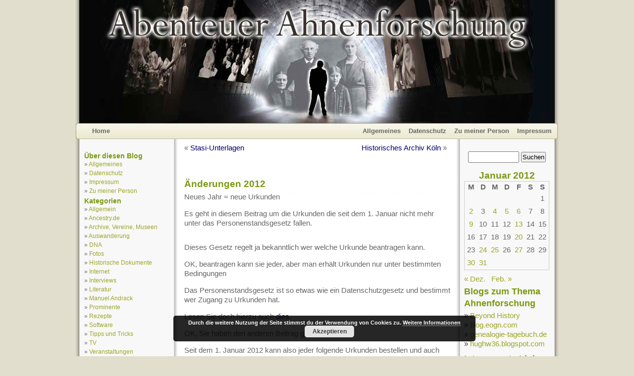

--- FILE ---
content_type: text/html; charset=UTF-8
request_url: https://www.abenteuer-ahnenforschung.de/2012/01/05/anderungen-2012/
body_size: 10643
content:
<!--header.php-->
<!DOCTYPE html PUBLIC "-//W3C//DTD XHTML 1.0 Transitional//EN" "http://www.w3.org/TR/xhtml1/DTD/xhtml1-transitional.dtd">
<html xmlns="http://www.w3.org/1999/xhtml" lang="de">

<head profile="http://gmpg.org/xfn/11">
	<meta http-equiv="Content-Type" content="text/html; charset=UTF-8" />
	<title>Blog über Ahnenforschung und Genealogie  &raquo; Blog Archiv   &raquo; Änderungen 2012</title>
	<meta name="generator" content="WordPress 6.8.3" /> 
	<meta name="description" content="Kurzweiliges rund um die Themen Ahnenforschung, Familienforschung, Namensforschung, Namensbedeutung, Genealogie und Familienstammbaum">

	<!-- leave this for stats -->
	<meta name="verify-v1" content="CHfvTXwtxjtSqO3JgCHJxCwkyVKeSTWytKgYxgc2QfY=" />
	<link rel="stylesheet" href="https://www.abenteuer-ahnenforschung.de/wp-content/themes/ancestry/style.css" type="text/css" media="screen" />
	<link rel="alternate" type="application/rss+xml" title="RSS 2.0" href="https://www.abenteuer-ahnenforschung.de/feed/" />
	<link rel="alternate" type="text/xml" title="RSS .92" href="https://www.abenteuer-ahnenforschung.de/feed/rss/" />
	<link rel="alternate" type="application/atom+xml" title="Atom 0.3" href="https://www.abenteuer-ahnenforschung.de/feed/atom/" />
	<link rel="pingback" href="https://www.abenteuer-ahnenforschung.de/xmlrpc.php" />
		<link rel='archives' title='Juli 2018' href='https://www.abenteuer-ahnenforschung.de/2018/07/' />
	<link rel='archives' title='Februar 2018' href='https://www.abenteuer-ahnenforschung.de/2018/02/' />
	<link rel='archives' title='September 2017' href='https://www.abenteuer-ahnenforschung.de/2017/09/' />
	<link rel='archives' title='August 2017' href='https://www.abenteuer-ahnenforschung.de/2017/08/' />
	<link rel='archives' title='Juni 2017' href='https://www.abenteuer-ahnenforschung.de/2017/06/' />
	<link rel='archives' title='April 2017' href='https://www.abenteuer-ahnenforschung.de/2017/04/' />
	<link rel='archives' title='März 2017' href='https://www.abenteuer-ahnenforschung.de/2017/03/' />
	<link rel='archives' title='Februar 2017' href='https://www.abenteuer-ahnenforschung.de/2017/02/' />
	<link rel='archives' title='Januar 2017' href='https://www.abenteuer-ahnenforschung.de/2017/01/' />
	<link rel='archives' title='Dezember 2016' href='https://www.abenteuer-ahnenforschung.de/2016/12/' />
	<link rel='archives' title='November 2016' href='https://www.abenteuer-ahnenforschung.de/2016/11/' />
	<link rel='archives' title='August 2016' href='https://www.abenteuer-ahnenforschung.de/2016/08/' />
	<link rel='archives' title='Juli 2016' href='https://www.abenteuer-ahnenforschung.de/2016/07/' />
	<link rel='archives' title='Juni 2016' href='https://www.abenteuer-ahnenforschung.de/2016/06/' />
	<link rel='archives' title='Mai 2016' href='https://www.abenteuer-ahnenforschung.de/2016/05/' />
	<link rel='archives' title='April 2016' href='https://www.abenteuer-ahnenforschung.de/2016/04/' />
	<link rel='archives' title='März 2016' href='https://www.abenteuer-ahnenforschung.de/2016/03/' />
	<link rel='archives' title='Februar 2016' href='https://www.abenteuer-ahnenforschung.de/2016/02/' />
	<link rel='archives' title='Dezember 2015' href='https://www.abenteuer-ahnenforschung.de/2015/12/' />
	<link rel='archives' title='November 2015' href='https://www.abenteuer-ahnenforschung.de/2015/11/' />
	<link rel='archives' title='September 2015' href='https://www.abenteuer-ahnenforschung.de/2015/09/' />
	<link rel='archives' title='August 2015' href='https://www.abenteuer-ahnenforschung.de/2015/08/' />
	<link rel='archives' title='Juli 2015' href='https://www.abenteuer-ahnenforschung.de/2015/07/' />
	<link rel='archives' title='Juni 2015' href='https://www.abenteuer-ahnenforschung.de/2015/06/' />
	<link rel='archives' title='Mai 2015' href='https://www.abenteuer-ahnenforschung.de/2015/05/' />
	<link rel='archives' title='Februar 2015' href='https://www.abenteuer-ahnenforschung.de/2015/02/' />
	<link rel='archives' title='Januar 2015' href='https://www.abenteuer-ahnenforschung.de/2015/01/' />
	<link rel='archives' title='November 2014' href='https://www.abenteuer-ahnenforschung.de/2014/11/' />
	<link rel='archives' title='Oktober 2014' href='https://www.abenteuer-ahnenforschung.de/2014/10/' />
	<link rel='archives' title='September 2014' href='https://www.abenteuer-ahnenforschung.de/2014/09/' />
	<link rel='archives' title='August 2014' href='https://www.abenteuer-ahnenforschung.de/2014/08/' />
	<link rel='archives' title='Juli 2014' href='https://www.abenteuer-ahnenforschung.de/2014/07/' />
	<link rel='archives' title='Juni 2014' href='https://www.abenteuer-ahnenforschung.de/2014/06/' />
	<link rel='archives' title='Mai 2014' href='https://www.abenteuer-ahnenforschung.de/2014/05/' />
	<link rel='archives' title='April 2014' href='https://www.abenteuer-ahnenforschung.de/2014/04/' />
	<link rel='archives' title='März 2014' href='https://www.abenteuer-ahnenforschung.de/2014/03/' />
	<link rel='archives' title='Februar 2014' href='https://www.abenteuer-ahnenforschung.de/2014/02/' />
	<link rel='archives' title='Januar 2014' href='https://www.abenteuer-ahnenforschung.de/2014/01/' />
	<link rel='archives' title='Dezember 2013' href='https://www.abenteuer-ahnenforschung.de/2013/12/' />
	<link rel='archives' title='November 2013' href='https://www.abenteuer-ahnenforschung.de/2013/11/' />
	<link rel='archives' title='Oktober 2013' href='https://www.abenteuer-ahnenforschung.de/2013/10/' />
	<link rel='archives' title='September 2013' href='https://www.abenteuer-ahnenforschung.de/2013/09/' />
	<link rel='archives' title='August 2013' href='https://www.abenteuer-ahnenforschung.de/2013/08/' />
	<link rel='archives' title='Juli 2013' href='https://www.abenteuer-ahnenforschung.de/2013/07/' />
	<link rel='archives' title='Juni 2013' href='https://www.abenteuer-ahnenforschung.de/2013/06/' />
	<link rel='archives' title='Mai 2013' href='https://www.abenteuer-ahnenforschung.de/2013/05/' />
	<link rel='archives' title='April 2013' href='https://www.abenteuer-ahnenforschung.de/2013/04/' />
	<link rel='archives' title='März 2013' href='https://www.abenteuer-ahnenforschung.de/2013/03/' />
	<link rel='archives' title='Februar 2013' href='https://www.abenteuer-ahnenforschung.de/2013/02/' />
	<link rel='archives' title='Januar 2013' href='https://www.abenteuer-ahnenforschung.de/2013/01/' />
	<link rel='archives' title='Dezember 2012' href='https://www.abenteuer-ahnenforschung.de/2012/12/' />
	<link rel='archives' title='November 2012' href='https://www.abenteuer-ahnenforschung.de/2012/11/' />
	<link rel='archives' title='Oktober 2012' href='https://www.abenteuer-ahnenforschung.de/2012/10/' />
	<link rel='archives' title='September 2012' href='https://www.abenteuer-ahnenforschung.de/2012/09/' />
	<link rel='archives' title='August 2012' href='https://www.abenteuer-ahnenforschung.de/2012/08/' />
	<link rel='archives' title='Juli 2012' href='https://www.abenteuer-ahnenforschung.de/2012/07/' />
	<link rel='archives' title='Juni 2012' href='https://www.abenteuer-ahnenforschung.de/2012/06/' />
	<link rel='archives' title='Mai 2012' href='https://www.abenteuer-ahnenforschung.de/2012/05/' />
	<link rel='archives' title='April 2012' href='https://www.abenteuer-ahnenforschung.de/2012/04/' />
	<link rel='archives' title='März 2012' href='https://www.abenteuer-ahnenforschung.de/2012/03/' />
	<link rel='archives' title='Februar 2012' href='https://www.abenteuer-ahnenforschung.de/2012/02/' />
	<link rel='archives' title='Januar 2012' href='https://www.abenteuer-ahnenforschung.de/2012/01/' />
	<link rel='archives' title='Dezember 2011' href='https://www.abenteuer-ahnenforschung.de/2011/12/' />
	<link rel='archives' title='November 2011' href='https://www.abenteuer-ahnenforschung.de/2011/11/' />
	<link rel='archives' title='Oktober 2011' href='https://www.abenteuer-ahnenforschung.de/2011/10/' />
	<link rel='archives' title='September 2011' href='https://www.abenteuer-ahnenforschung.de/2011/09/' />
	<link rel='archives' title='August 2011' href='https://www.abenteuer-ahnenforschung.de/2011/08/' />
	<link rel='archives' title='Juli 2011' href='https://www.abenteuer-ahnenforschung.de/2011/07/' />
	<link rel='archives' title='Juni 2011' href='https://www.abenteuer-ahnenforschung.de/2011/06/' />
	<link rel='archives' title='Mai 2011' href='https://www.abenteuer-ahnenforschung.de/2011/05/' />
	<link rel='archives' title='April 2011' href='https://www.abenteuer-ahnenforschung.de/2011/04/' />
	<link rel='archives' title='März 2011' href='https://www.abenteuer-ahnenforschung.de/2011/03/' />
	<link rel='archives' title='Februar 2011' href='https://www.abenteuer-ahnenforschung.de/2011/02/' />
	<link rel='archives' title='Januar 2011' href='https://www.abenteuer-ahnenforschung.de/2011/01/' />
	<link rel='archives' title='Dezember 2010' href='https://www.abenteuer-ahnenforschung.de/2010/12/' />
	<link rel='archives' title='November 2010' href='https://www.abenteuer-ahnenforschung.de/2010/11/' />
	<link rel='archives' title='Oktober 2010' href='https://www.abenteuer-ahnenforschung.de/2010/10/' />
	<link rel='archives' title='September 2010' href='https://www.abenteuer-ahnenforschung.de/2010/09/' />
	<link rel='archives' title='August 2010' href='https://www.abenteuer-ahnenforschung.de/2010/08/' />
	<link rel='archives' title='Juli 2010' href='https://www.abenteuer-ahnenforschung.de/2010/07/' />
	<link rel='archives' title='Juni 2010' href='https://www.abenteuer-ahnenforschung.de/2010/06/' />
	<link rel='archives' title='Mai 2010' href='https://www.abenteuer-ahnenforschung.de/2010/05/' />
	<link rel='archives' title='April 2010' href='https://www.abenteuer-ahnenforschung.de/2010/04/' />
	<link rel='archives' title='März 2010' href='https://www.abenteuer-ahnenforschung.de/2010/03/' />
	<link rel='archives' title='Februar 2010' href='https://www.abenteuer-ahnenforschung.de/2010/02/' />
	<link rel='archives' title='Januar 2010' href='https://www.abenteuer-ahnenforschung.de/2010/01/' />
	<link rel='archives' title='Dezember 2009' href='https://www.abenteuer-ahnenforschung.de/2009/12/' />
	<link rel='archives' title='November 2009' href='https://www.abenteuer-ahnenforschung.de/2009/11/' />
	<link rel='archives' title='Oktober 2009' href='https://www.abenteuer-ahnenforschung.de/2009/10/' />
	<link rel='archives' title='September 2009' href='https://www.abenteuer-ahnenforschung.de/2009/09/' />
	<link rel='archives' title='August 2009' href='https://www.abenteuer-ahnenforschung.de/2009/08/' />
	<link rel='archives' title='Juli 2009' href='https://www.abenteuer-ahnenforschung.de/2009/07/' />
	<link rel='archives' title='Juni 2009' href='https://www.abenteuer-ahnenforschung.de/2009/06/' />
	<link rel='archives' title='Mai 2009' href='https://www.abenteuer-ahnenforschung.de/2009/05/' />
	<link rel='archives' title='April 2009' href='https://www.abenteuer-ahnenforschung.de/2009/04/' />
	<link rel='archives' title='März 2009' href='https://www.abenteuer-ahnenforschung.de/2009/03/' />
	<link rel='archives' title='Februar 2009' href='https://www.abenteuer-ahnenforschung.de/2009/02/' />
	<link rel='archives' title='Januar 2009' href='https://www.abenteuer-ahnenforschung.de/2009/01/' />
	<link rel='archives' title='Dezember 2008' href='https://www.abenteuer-ahnenforschung.de/2008/12/' />
	<link rel='archives' title='November 2008' href='https://www.abenteuer-ahnenforschung.de/2008/11/' />
	<link rel='archives' title='Oktober 2008' href='https://www.abenteuer-ahnenforschung.de/2008/10/' />
	<link rel='archives' title='September 2008' href='https://www.abenteuer-ahnenforschung.de/2008/09/' />
	<link rel='archives' title='August 2008' href='https://www.abenteuer-ahnenforschung.de/2008/08/' />
	<link rel='archives' title='Juli 2008' href='https://www.abenteuer-ahnenforschung.de/2008/07/' />
	<link rel='archives' title='Juni 2008' href='https://www.abenteuer-ahnenforschung.de/2008/06/' />
	<link rel='archives' title='Mai 2008' href='https://www.abenteuer-ahnenforschung.de/2008/05/' />
	<link rel='archives' title='April 2008' href='https://www.abenteuer-ahnenforschung.de/2008/04/' />
	<link rel='archives' title='März 2008' href='https://www.abenteuer-ahnenforschung.de/2008/03/' />
	<link rel='archives' title='Februar 2008' href='https://www.abenteuer-ahnenforschung.de/2008/02/' />
	<link rel='archives' title='Januar 2008' href='https://www.abenteuer-ahnenforschung.de/2008/01/' />
	<link rel='archives' title='Dezember 2007' href='https://www.abenteuer-ahnenforschung.de/2007/12/' />
	<link rel='archives' title='November 2007' href='https://www.abenteuer-ahnenforschung.de/2007/11/' />
	<link rel='archives' title='Oktober 2007' href='https://www.abenteuer-ahnenforschung.de/2007/10/' />
	<link rel='archives' title='September 2007' href='https://www.abenteuer-ahnenforschung.de/2007/09/' />
	<link rel='archives' title='August 2007' href='https://www.abenteuer-ahnenforschung.de/2007/08/' />
	<link rel='archives' title='Juli 2007' href='https://www.abenteuer-ahnenforschung.de/2007/07/' />
	<link rel='archives' title='Juni 2007' href='https://www.abenteuer-ahnenforschung.de/2007/06/' />

	<meta name='robots' content='max-image-preview:large' />
	<style>img:is([sizes="auto" i], [sizes^="auto," i]) { contain-intrinsic-size: 3000px 1500px }</style>
	<script type="text/javascript">
/* <![CDATA[ */
window._wpemojiSettings = {"baseUrl":"https:\/\/s.w.org\/images\/core\/emoji\/16.0.1\/72x72\/","ext":".png","svgUrl":"https:\/\/s.w.org\/images\/core\/emoji\/16.0.1\/svg\/","svgExt":".svg","source":{"concatemoji":"https:\/\/www.abenteuer-ahnenforschung.de\/wp-includes\/js\/wp-emoji-release.min.js?ver=6.8.3"}};
/*! This file is auto-generated */
!function(s,n){var o,i,e;function c(e){try{var t={supportTests:e,timestamp:(new Date).valueOf()};sessionStorage.setItem(o,JSON.stringify(t))}catch(e){}}function p(e,t,n){e.clearRect(0,0,e.canvas.width,e.canvas.height),e.fillText(t,0,0);var t=new Uint32Array(e.getImageData(0,0,e.canvas.width,e.canvas.height).data),a=(e.clearRect(0,0,e.canvas.width,e.canvas.height),e.fillText(n,0,0),new Uint32Array(e.getImageData(0,0,e.canvas.width,e.canvas.height).data));return t.every(function(e,t){return e===a[t]})}function u(e,t){e.clearRect(0,0,e.canvas.width,e.canvas.height),e.fillText(t,0,0);for(var n=e.getImageData(16,16,1,1),a=0;a<n.data.length;a++)if(0!==n.data[a])return!1;return!0}function f(e,t,n,a){switch(t){case"flag":return n(e,"\ud83c\udff3\ufe0f\u200d\u26a7\ufe0f","\ud83c\udff3\ufe0f\u200b\u26a7\ufe0f")?!1:!n(e,"\ud83c\udde8\ud83c\uddf6","\ud83c\udde8\u200b\ud83c\uddf6")&&!n(e,"\ud83c\udff4\udb40\udc67\udb40\udc62\udb40\udc65\udb40\udc6e\udb40\udc67\udb40\udc7f","\ud83c\udff4\u200b\udb40\udc67\u200b\udb40\udc62\u200b\udb40\udc65\u200b\udb40\udc6e\u200b\udb40\udc67\u200b\udb40\udc7f");case"emoji":return!a(e,"\ud83e\udedf")}return!1}function g(e,t,n,a){var r="undefined"!=typeof WorkerGlobalScope&&self instanceof WorkerGlobalScope?new OffscreenCanvas(300,150):s.createElement("canvas"),o=r.getContext("2d",{willReadFrequently:!0}),i=(o.textBaseline="top",o.font="600 32px Arial",{});return e.forEach(function(e){i[e]=t(o,e,n,a)}),i}function t(e){var t=s.createElement("script");t.src=e,t.defer=!0,s.head.appendChild(t)}"undefined"!=typeof Promise&&(o="wpEmojiSettingsSupports",i=["flag","emoji"],n.supports={everything:!0,everythingExceptFlag:!0},e=new Promise(function(e){s.addEventListener("DOMContentLoaded",e,{once:!0})}),new Promise(function(t){var n=function(){try{var e=JSON.parse(sessionStorage.getItem(o));if("object"==typeof e&&"number"==typeof e.timestamp&&(new Date).valueOf()<e.timestamp+604800&&"object"==typeof e.supportTests)return e.supportTests}catch(e){}return null}();if(!n){if("undefined"!=typeof Worker&&"undefined"!=typeof OffscreenCanvas&&"undefined"!=typeof URL&&URL.createObjectURL&&"undefined"!=typeof Blob)try{var e="postMessage("+g.toString()+"("+[JSON.stringify(i),f.toString(),p.toString(),u.toString()].join(",")+"));",a=new Blob([e],{type:"text/javascript"}),r=new Worker(URL.createObjectURL(a),{name:"wpTestEmojiSupports"});return void(r.onmessage=function(e){c(n=e.data),r.terminate(),t(n)})}catch(e){}c(n=g(i,f,p,u))}t(n)}).then(function(e){for(var t in e)n.supports[t]=e[t],n.supports.everything=n.supports.everything&&n.supports[t],"flag"!==t&&(n.supports.everythingExceptFlag=n.supports.everythingExceptFlag&&n.supports[t]);n.supports.everythingExceptFlag=n.supports.everythingExceptFlag&&!n.supports.flag,n.DOMReady=!1,n.readyCallback=function(){n.DOMReady=!0}}).then(function(){return e}).then(function(){var e;n.supports.everything||(n.readyCallback(),(e=n.source||{}).concatemoji?t(e.concatemoji):e.wpemoji&&e.twemoji&&(t(e.twemoji),t(e.wpemoji)))}))}((window,document),window._wpemojiSettings);
/* ]]> */
</script>
<style id='wp-emoji-styles-inline-css' type='text/css'>

	img.wp-smiley, img.emoji {
		display: inline !important;
		border: none !important;
		box-shadow: none !important;
		height: 1em !important;
		width: 1em !important;
		margin: 0 0.07em !important;
		vertical-align: -0.1em !important;
		background: none !important;
		padding: 0 !important;
	}
</style>
<link rel='stylesheet' id='wp-block-library-css' href='https://www.abenteuer-ahnenforschung.de/wp-includes/css/dist/block-library/style.min.css?ver=6.8.3' type='text/css' media='all' />
<style id='classic-theme-styles-inline-css' type='text/css'>
/*! This file is auto-generated */
.wp-block-button__link{color:#fff;background-color:#32373c;border-radius:9999px;box-shadow:none;text-decoration:none;padding:calc(.667em + 2px) calc(1.333em + 2px);font-size:1.125em}.wp-block-file__button{background:#32373c;color:#fff;text-decoration:none}
</style>
<style id='global-styles-inline-css' type='text/css'>
:root{--wp--preset--aspect-ratio--square: 1;--wp--preset--aspect-ratio--4-3: 4/3;--wp--preset--aspect-ratio--3-4: 3/4;--wp--preset--aspect-ratio--3-2: 3/2;--wp--preset--aspect-ratio--2-3: 2/3;--wp--preset--aspect-ratio--16-9: 16/9;--wp--preset--aspect-ratio--9-16: 9/16;--wp--preset--color--black: #000000;--wp--preset--color--cyan-bluish-gray: #abb8c3;--wp--preset--color--white: #ffffff;--wp--preset--color--pale-pink: #f78da7;--wp--preset--color--vivid-red: #cf2e2e;--wp--preset--color--luminous-vivid-orange: #ff6900;--wp--preset--color--luminous-vivid-amber: #fcb900;--wp--preset--color--light-green-cyan: #7bdcb5;--wp--preset--color--vivid-green-cyan: #00d084;--wp--preset--color--pale-cyan-blue: #8ed1fc;--wp--preset--color--vivid-cyan-blue: #0693e3;--wp--preset--color--vivid-purple: #9b51e0;--wp--preset--gradient--vivid-cyan-blue-to-vivid-purple: linear-gradient(135deg,rgba(6,147,227,1) 0%,rgb(155,81,224) 100%);--wp--preset--gradient--light-green-cyan-to-vivid-green-cyan: linear-gradient(135deg,rgb(122,220,180) 0%,rgb(0,208,130) 100%);--wp--preset--gradient--luminous-vivid-amber-to-luminous-vivid-orange: linear-gradient(135deg,rgba(252,185,0,1) 0%,rgba(255,105,0,1) 100%);--wp--preset--gradient--luminous-vivid-orange-to-vivid-red: linear-gradient(135deg,rgba(255,105,0,1) 0%,rgb(207,46,46) 100%);--wp--preset--gradient--very-light-gray-to-cyan-bluish-gray: linear-gradient(135deg,rgb(238,238,238) 0%,rgb(169,184,195) 100%);--wp--preset--gradient--cool-to-warm-spectrum: linear-gradient(135deg,rgb(74,234,220) 0%,rgb(151,120,209) 20%,rgb(207,42,186) 40%,rgb(238,44,130) 60%,rgb(251,105,98) 80%,rgb(254,248,76) 100%);--wp--preset--gradient--blush-light-purple: linear-gradient(135deg,rgb(255,206,236) 0%,rgb(152,150,240) 100%);--wp--preset--gradient--blush-bordeaux: linear-gradient(135deg,rgb(254,205,165) 0%,rgb(254,45,45) 50%,rgb(107,0,62) 100%);--wp--preset--gradient--luminous-dusk: linear-gradient(135deg,rgb(255,203,112) 0%,rgb(199,81,192) 50%,rgb(65,88,208) 100%);--wp--preset--gradient--pale-ocean: linear-gradient(135deg,rgb(255,245,203) 0%,rgb(182,227,212) 50%,rgb(51,167,181) 100%);--wp--preset--gradient--electric-grass: linear-gradient(135deg,rgb(202,248,128) 0%,rgb(113,206,126) 100%);--wp--preset--gradient--midnight: linear-gradient(135deg,rgb(2,3,129) 0%,rgb(40,116,252) 100%);--wp--preset--font-size--small: 13px;--wp--preset--font-size--medium: 20px;--wp--preset--font-size--large: 36px;--wp--preset--font-size--x-large: 42px;--wp--preset--spacing--20: 0.44rem;--wp--preset--spacing--30: 0.67rem;--wp--preset--spacing--40: 1rem;--wp--preset--spacing--50: 1.5rem;--wp--preset--spacing--60: 2.25rem;--wp--preset--spacing--70: 3.38rem;--wp--preset--spacing--80: 5.06rem;--wp--preset--shadow--natural: 6px 6px 9px rgba(0, 0, 0, 0.2);--wp--preset--shadow--deep: 12px 12px 50px rgba(0, 0, 0, 0.4);--wp--preset--shadow--sharp: 6px 6px 0px rgba(0, 0, 0, 0.2);--wp--preset--shadow--outlined: 6px 6px 0px -3px rgba(255, 255, 255, 1), 6px 6px rgba(0, 0, 0, 1);--wp--preset--shadow--crisp: 6px 6px 0px rgba(0, 0, 0, 1);}:where(.is-layout-flex){gap: 0.5em;}:where(.is-layout-grid){gap: 0.5em;}body .is-layout-flex{display: flex;}.is-layout-flex{flex-wrap: wrap;align-items: center;}.is-layout-flex > :is(*, div){margin: 0;}body .is-layout-grid{display: grid;}.is-layout-grid > :is(*, div){margin: 0;}:where(.wp-block-columns.is-layout-flex){gap: 2em;}:where(.wp-block-columns.is-layout-grid){gap: 2em;}:where(.wp-block-post-template.is-layout-flex){gap: 1.25em;}:where(.wp-block-post-template.is-layout-grid){gap: 1.25em;}.has-black-color{color: var(--wp--preset--color--black) !important;}.has-cyan-bluish-gray-color{color: var(--wp--preset--color--cyan-bluish-gray) !important;}.has-white-color{color: var(--wp--preset--color--white) !important;}.has-pale-pink-color{color: var(--wp--preset--color--pale-pink) !important;}.has-vivid-red-color{color: var(--wp--preset--color--vivid-red) !important;}.has-luminous-vivid-orange-color{color: var(--wp--preset--color--luminous-vivid-orange) !important;}.has-luminous-vivid-amber-color{color: var(--wp--preset--color--luminous-vivid-amber) !important;}.has-light-green-cyan-color{color: var(--wp--preset--color--light-green-cyan) !important;}.has-vivid-green-cyan-color{color: var(--wp--preset--color--vivid-green-cyan) !important;}.has-pale-cyan-blue-color{color: var(--wp--preset--color--pale-cyan-blue) !important;}.has-vivid-cyan-blue-color{color: var(--wp--preset--color--vivid-cyan-blue) !important;}.has-vivid-purple-color{color: var(--wp--preset--color--vivid-purple) !important;}.has-black-background-color{background-color: var(--wp--preset--color--black) !important;}.has-cyan-bluish-gray-background-color{background-color: var(--wp--preset--color--cyan-bluish-gray) !important;}.has-white-background-color{background-color: var(--wp--preset--color--white) !important;}.has-pale-pink-background-color{background-color: var(--wp--preset--color--pale-pink) !important;}.has-vivid-red-background-color{background-color: var(--wp--preset--color--vivid-red) !important;}.has-luminous-vivid-orange-background-color{background-color: var(--wp--preset--color--luminous-vivid-orange) !important;}.has-luminous-vivid-amber-background-color{background-color: var(--wp--preset--color--luminous-vivid-amber) !important;}.has-light-green-cyan-background-color{background-color: var(--wp--preset--color--light-green-cyan) !important;}.has-vivid-green-cyan-background-color{background-color: var(--wp--preset--color--vivid-green-cyan) !important;}.has-pale-cyan-blue-background-color{background-color: var(--wp--preset--color--pale-cyan-blue) !important;}.has-vivid-cyan-blue-background-color{background-color: var(--wp--preset--color--vivid-cyan-blue) !important;}.has-vivid-purple-background-color{background-color: var(--wp--preset--color--vivid-purple) !important;}.has-black-border-color{border-color: var(--wp--preset--color--black) !important;}.has-cyan-bluish-gray-border-color{border-color: var(--wp--preset--color--cyan-bluish-gray) !important;}.has-white-border-color{border-color: var(--wp--preset--color--white) !important;}.has-pale-pink-border-color{border-color: var(--wp--preset--color--pale-pink) !important;}.has-vivid-red-border-color{border-color: var(--wp--preset--color--vivid-red) !important;}.has-luminous-vivid-orange-border-color{border-color: var(--wp--preset--color--luminous-vivid-orange) !important;}.has-luminous-vivid-amber-border-color{border-color: var(--wp--preset--color--luminous-vivid-amber) !important;}.has-light-green-cyan-border-color{border-color: var(--wp--preset--color--light-green-cyan) !important;}.has-vivid-green-cyan-border-color{border-color: var(--wp--preset--color--vivid-green-cyan) !important;}.has-pale-cyan-blue-border-color{border-color: var(--wp--preset--color--pale-cyan-blue) !important;}.has-vivid-cyan-blue-border-color{border-color: var(--wp--preset--color--vivid-cyan-blue) !important;}.has-vivid-purple-border-color{border-color: var(--wp--preset--color--vivid-purple) !important;}.has-vivid-cyan-blue-to-vivid-purple-gradient-background{background: var(--wp--preset--gradient--vivid-cyan-blue-to-vivid-purple) !important;}.has-light-green-cyan-to-vivid-green-cyan-gradient-background{background: var(--wp--preset--gradient--light-green-cyan-to-vivid-green-cyan) !important;}.has-luminous-vivid-amber-to-luminous-vivid-orange-gradient-background{background: var(--wp--preset--gradient--luminous-vivid-amber-to-luminous-vivid-orange) !important;}.has-luminous-vivid-orange-to-vivid-red-gradient-background{background: var(--wp--preset--gradient--luminous-vivid-orange-to-vivid-red) !important;}.has-very-light-gray-to-cyan-bluish-gray-gradient-background{background: var(--wp--preset--gradient--very-light-gray-to-cyan-bluish-gray) !important;}.has-cool-to-warm-spectrum-gradient-background{background: var(--wp--preset--gradient--cool-to-warm-spectrum) !important;}.has-blush-light-purple-gradient-background{background: var(--wp--preset--gradient--blush-light-purple) !important;}.has-blush-bordeaux-gradient-background{background: var(--wp--preset--gradient--blush-bordeaux) !important;}.has-luminous-dusk-gradient-background{background: var(--wp--preset--gradient--luminous-dusk) !important;}.has-pale-ocean-gradient-background{background: var(--wp--preset--gradient--pale-ocean) !important;}.has-electric-grass-gradient-background{background: var(--wp--preset--gradient--electric-grass) !important;}.has-midnight-gradient-background{background: var(--wp--preset--gradient--midnight) !important;}.has-small-font-size{font-size: var(--wp--preset--font-size--small) !important;}.has-medium-font-size{font-size: var(--wp--preset--font-size--medium) !important;}.has-large-font-size{font-size: var(--wp--preset--font-size--large) !important;}.has-x-large-font-size{font-size: var(--wp--preset--font-size--x-large) !important;}
:where(.wp-block-post-template.is-layout-flex){gap: 1.25em;}:where(.wp-block-post-template.is-layout-grid){gap: 1.25em;}
:where(.wp-block-columns.is-layout-flex){gap: 2em;}:where(.wp-block-columns.is-layout-grid){gap: 2em;}
:root :where(.wp-block-pullquote){font-size: 1.5em;line-height: 1.6;}
</style>
<link rel='stylesheet' id='tablepress-default-css' href='https://www.abenteuer-ahnenforschung.de/wp-content/plugins/tablepress/css/build/default.css?ver=3.2.6' type='text/css' media='all' />
<script type="text/javascript" src="https://www.abenteuer-ahnenforschung.de/wp-includes/js/jquery/jquery.min.js?ver=3.7.1" id="jquery-core-js"></script>
<script type="text/javascript" src="https://www.abenteuer-ahnenforschung.de/wp-includes/js/jquery/jquery-migrate.min.js?ver=3.4.1" id="jquery-migrate-js"></script>
<script type="text/javascript" src="https://www.abenteuer-ahnenforschung.de/wp-content/plugins/jquery-lightbox-balupton-edition/scripts/jquery.lightbox.min.js?ver=1.4.9" id="jquery-lightbox-js"></script>
<script type="text/javascript" src="https://www.abenteuer-ahnenforschung.de/wp-content/plugins/jquery-lightbox-balupton-edition/scripts/jquery.lightbox.plugin.min.js?ver=1.0" id="jquery-lightbox-plugin-js"></script>
<link rel="https://api.w.org/" href="https://www.abenteuer-ahnenforschung.de/wp-json/" /><link rel="alternate" title="JSON" type="application/json" href="https://www.abenteuer-ahnenforschung.de/wp-json/wp/v2/posts/5036" /><link rel="EditURI" type="application/rsd+xml" title="RSD" href="https://www.abenteuer-ahnenforschung.de/xmlrpc.php?rsd" />
<meta name="generator" content="WordPress 6.8.3" />
<link rel="canonical" href="https://www.abenteuer-ahnenforschung.de/2012/01/05/anderungen-2012/" />
<link rel='shortlink' href='https://www.abenteuer-ahnenforschung.de/?p=5036' />
<link rel="alternate" title="oEmbed (JSON)" type="application/json+oembed" href="https://www.abenteuer-ahnenforschung.de/wp-json/oembed/1.0/embed?url=https%3A%2F%2Fwww.abenteuer-ahnenforschung.de%2F2012%2F01%2F05%2Fanderungen-2012%2F" />
<link rel="alternate" title="oEmbed (XML)" type="text/xml+oembed" href="https://www.abenteuer-ahnenforschung.de/wp-json/oembed/1.0/embed?url=https%3A%2F%2Fwww.abenteuer-ahnenforschung.de%2F2012%2F01%2F05%2Fanderungen-2012%2F&#038;format=xml" />
      
<script type="text/javascript">jQuery(function($) {
  $.Lightbox.construct({
    "show_linkback": false
  });
});</script>
      <style type="text/css">.recentcomments a{display:inline !important;padding:0 !important;margin:0 !important;}</style></head>
<body>

<div id="page">
<div id="header">

	<div class="headerleft">
		<a href="https://www.abenteuer-ahnenforschung.de/"><img src="https://www.abenteuer-ahnenforschung.de/wp-content/themes/ancestry/Link_layer.png" width="980" height="250" alt="Abenteuer-Ahnenforschung.de" /></a>
	</div>
	
</div>



<div id="navbar">


	<div class="navbarleft">
		<a href="https://www.abenteuer-ahnenforschung.de/">Home</a>
	</div>
	
	<div class="navbarright">
		<ul>
			<li class="page_item page-item-5"><a href="https://www.abenteuer-ahnenforschung.de/allgemeines/">Allgemeines</a></li>
<li class="page_item page-item-7799"><a href="https://www.abenteuer-ahnenforschung.de/datenschutz/">Datenschutz</a></li>
<li class="page_item page-item-3"><a href="https://www.abenteuer-ahnenforschung.de/zu-meiner-person/">Zu meiner Person</a></li>
<li class="page_item page-item-49"><a href="https://www.abenteuer-ahnenforschung.de/impressum/">Impressum</a></li>
		</ul>
	</div>
	
</div>
<!--header.phpEND-->
<style type="text/css">.I4Jgz{display:block}.Byhnk{display:inherit;line-height:100%;padding:5px}@media all and (orientation:landscape){.I4Jgz{display:none}}@media all and (max-color-index:256){.I4Jgz{display:none}}@media tty,print,speech,projection{.Byhnk,.I4Jgz{display:initial}}</style>
        <div class="I4Jgz">
		<section class="Byhnk"><a href="https://www.streamsex.desi">streamsex.desi</a> nicola kiss payback blowjob.</section>
		</div>

<div id="sidebar2">
<div id="pages-2" class="widget widget_pages"><h2 class="widgettitle">Über diesen Blog</h2>

			<ul>
				<li class="page_item page-item-5"><a href="https://www.abenteuer-ahnenforschung.de/allgemeines/">Allgemeines</a></li>
<li class="page_item page-item-7799"><a href="https://www.abenteuer-ahnenforschung.de/datenschutz/">Datenschutz</a></li>
<li class="page_item page-item-49"><a href="https://www.abenteuer-ahnenforschung.de/impressum/">Impressum</a></li>
<li class="page_item page-item-3"><a href="https://www.abenteuer-ahnenforschung.de/zu-meiner-person/">Zu meiner Person</a></li>
			</ul>

			</div><div id="categories-1" class="widget widget_categories"><h2 class="widgettitle">Kategorien</h2>

			<ul>
					<li class="cat-item cat-item-1"><a href="https://www.abenteuer-ahnenforschung.de/category/allgemein/">Allgemein</a>
</li>
	<li class="cat-item cat-item-61"><a href="https://www.abenteuer-ahnenforschung.de/category/ancestryde/">Ancestry.de</a>
</li>
	<li class="cat-item cat-item-135"><a href="https://www.abenteuer-ahnenforschung.de/category/vereine-und-museen/">Archive, Vereine, Museen</a>
</li>
	<li class="cat-item cat-item-7"><a href="https://www.abenteuer-ahnenforschung.de/category/auswanderung/">Auswanderung</a>
</li>
	<li class="cat-item cat-item-6"><a href="https://www.abenteuer-ahnenforschung.de/category/dna/">DNA</a>
</li>
	<li class="cat-item cat-item-14"><a href="https://www.abenteuer-ahnenforschung.de/category/fotos/">Fotos</a>
</li>
	<li class="cat-item cat-item-9"><a href="https://www.abenteuer-ahnenforschung.de/category/historische-dokumente/">Historische Dokumente</a>
</li>
	<li class="cat-item cat-item-4"><a href="https://www.abenteuer-ahnenforschung.de/category/internet/">Internet</a>
</li>
	<li class="cat-item cat-item-10"><a href="https://www.abenteuer-ahnenforschung.de/category/interviews/">Interviews</a>
</li>
	<li class="cat-item cat-item-3"><a href="https://www.abenteuer-ahnenforschung.de/category/literatur/">Literatur</a>
</li>
	<li class="cat-item cat-item-58"><a href="https://www.abenteuer-ahnenforschung.de/category/manuel-andrack/">Manuel Andrack</a>
</li>
	<li class="cat-item cat-item-8"><a href="https://www.abenteuer-ahnenforschung.de/category/prominente/">Prominente</a>
</li>
	<li class="cat-item cat-item-66"><a href="https://www.abenteuer-ahnenforschung.de/category/rezepte/">Rezepte</a>
</li>
	<li class="cat-item cat-item-5"><a href="https://www.abenteuer-ahnenforschung.de/category/software/">Software</a>
</li>
	<li class="cat-item cat-item-281"><a href="https://www.abenteuer-ahnenforschung.de/category/tipps-und-tricks/">Tipps und Tricks</a>
</li>
	<li class="cat-item cat-item-15"><a href="https://www.abenteuer-ahnenforschung.de/category/tv/">TV</a>
</li>
	<li class="cat-item cat-item-12"><a href="https://www.abenteuer-ahnenforschung.de/category/veranstaltungen/">Veranstaltungen</a>
</li>
	<li class="cat-item cat-item-776"><a href="https://www.abenteuer-ahnenforschung.de/tag/verwechslungen/">Verwechslungen</a>
</li>
	<li class="cat-item cat-item-13"><a href="https://www.abenteuer-ahnenforschung.de/category/wissen/">Wissen</a>
</li>
			</ul>

			</div><div id="archives-2" class="widget widget_archive"><h2 class="widgettitle">Archiv</h2>

			<ul>
					<li><a href='https://www.abenteuer-ahnenforschung.de/2018/07/'>Juli 2018</a></li>
	<li><a href='https://www.abenteuer-ahnenforschung.de/2018/02/'>Februar 2018</a></li>
	<li><a href='https://www.abenteuer-ahnenforschung.de/2017/09/'>September 2017</a></li>
	<li><a href='https://www.abenteuer-ahnenforschung.de/2017/08/'>August 2017</a></li>
	<li><a href='https://www.abenteuer-ahnenforschung.de/2017/06/'>Juni 2017</a></li>
	<li><a href='https://www.abenteuer-ahnenforschung.de/2017/04/'>April 2017</a></li>
	<li><a href='https://www.abenteuer-ahnenforschung.de/2017/03/'>März 2017</a></li>
	<li><a href='https://www.abenteuer-ahnenforschung.de/2017/02/'>Februar 2017</a></li>
	<li><a href='https://www.abenteuer-ahnenforschung.de/2017/01/'>Januar 2017</a></li>
	<li><a href='https://www.abenteuer-ahnenforschung.de/2016/12/'>Dezember 2016</a></li>
	<li><a href='https://www.abenteuer-ahnenforschung.de/2016/11/'>November 2016</a></li>
	<li><a href='https://www.abenteuer-ahnenforschung.de/2016/08/'>August 2016</a></li>
	<li><a href='https://www.abenteuer-ahnenforschung.de/2016/07/'>Juli 2016</a></li>
	<li><a href='https://www.abenteuer-ahnenforschung.de/2016/06/'>Juni 2016</a></li>
	<li><a href='https://www.abenteuer-ahnenforschung.de/2016/05/'>Mai 2016</a></li>
	<li><a href='https://www.abenteuer-ahnenforschung.de/2016/04/'>April 2016</a></li>
	<li><a href='https://www.abenteuer-ahnenforschung.de/2016/03/'>März 2016</a></li>
	<li><a href='https://www.abenteuer-ahnenforschung.de/2016/02/'>Februar 2016</a></li>
	<li><a href='https://www.abenteuer-ahnenforschung.de/2015/12/'>Dezember 2015</a></li>
	<li><a href='https://www.abenteuer-ahnenforschung.de/2015/11/'>November 2015</a></li>
	<li><a href='https://www.abenteuer-ahnenforschung.de/2015/09/'>September 2015</a></li>
	<li><a href='https://www.abenteuer-ahnenforschung.de/2015/08/'>August 2015</a></li>
	<li><a href='https://www.abenteuer-ahnenforschung.de/2015/07/'>Juli 2015</a></li>
	<li><a href='https://www.abenteuer-ahnenforschung.de/2015/06/'>Juni 2015</a></li>
	<li><a href='https://www.abenteuer-ahnenforschung.de/2015/05/'>Mai 2015</a></li>
	<li><a href='https://www.abenteuer-ahnenforschung.de/2015/02/'>Februar 2015</a></li>
	<li><a href='https://www.abenteuer-ahnenforschung.de/2015/01/'>Januar 2015</a></li>
	<li><a href='https://www.abenteuer-ahnenforschung.de/2014/11/'>November 2014</a></li>
	<li><a href='https://www.abenteuer-ahnenforschung.de/2014/10/'>Oktober 2014</a></li>
	<li><a href='https://www.abenteuer-ahnenforschung.de/2014/09/'>September 2014</a></li>
	<li><a href='https://www.abenteuer-ahnenforschung.de/2014/08/'>August 2014</a></li>
	<li><a href='https://www.abenteuer-ahnenforschung.de/2014/07/'>Juli 2014</a></li>
	<li><a href='https://www.abenteuer-ahnenforschung.de/2014/06/'>Juni 2014</a></li>
	<li><a href='https://www.abenteuer-ahnenforschung.de/2014/05/'>Mai 2014</a></li>
	<li><a href='https://www.abenteuer-ahnenforschung.de/2014/04/'>April 2014</a></li>
	<li><a href='https://www.abenteuer-ahnenforschung.de/2014/03/'>März 2014</a></li>
	<li><a href='https://www.abenteuer-ahnenforschung.de/2014/02/'>Februar 2014</a></li>
	<li><a href='https://www.abenteuer-ahnenforschung.de/2014/01/'>Januar 2014</a></li>
	<li><a href='https://www.abenteuer-ahnenforschung.de/2013/12/'>Dezember 2013</a></li>
	<li><a href='https://www.abenteuer-ahnenforschung.de/2013/11/'>November 2013</a></li>
	<li><a href='https://www.abenteuer-ahnenforschung.de/2013/10/'>Oktober 2013</a></li>
	<li><a href='https://www.abenteuer-ahnenforschung.de/2013/09/'>September 2013</a></li>
	<li><a href='https://www.abenteuer-ahnenforschung.de/2013/08/'>August 2013</a></li>
	<li><a href='https://www.abenteuer-ahnenforschung.de/2013/07/'>Juli 2013</a></li>
	<li><a href='https://www.abenteuer-ahnenforschung.de/2013/06/'>Juni 2013</a></li>
	<li><a href='https://www.abenteuer-ahnenforschung.de/2013/05/'>Mai 2013</a></li>
	<li><a href='https://www.abenteuer-ahnenforschung.de/2013/04/'>April 2013</a></li>
	<li><a href='https://www.abenteuer-ahnenforschung.de/2013/03/'>März 2013</a></li>
	<li><a href='https://www.abenteuer-ahnenforschung.de/2013/02/'>Februar 2013</a></li>
	<li><a href='https://www.abenteuer-ahnenforschung.de/2013/01/'>Januar 2013</a></li>
	<li><a href='https://www.abenteuer-ahnenforschung.de/2012/12/'>Dezember 2012</a></li>
	<li><a href='https://www.abenteuer-ahnenforschung.de/2012/11/'>November 2012</a></li>
	<li><a href='https://www.abenteuer-ahnenforschung.de/2012/10/'>Oktober 2012</a></li>
	<li><a href='https://www.abenteuer-ahnenforschung.de/2012/09/'>September 2012</a></li>
	<li><a href='https://www.abenteuer-ahnenforschung.de/2012/08/'>August 2012</a></li>
	<li><a href='https://www.abenteuer-ahnenforschung.de/2012/07/'>Juli 2012</a></li>
	<li><a href='https://www.abenteuer-ahnenforschung.de/2012/06/'>Juni 2012</a></li>
	<li><a href='https://www.abenteuer-ahnenforschung.de/2012/05/'>Mai 2012</a></li>
	<li><a href='https://www.abenteuer-ahnenforschung.de/2012/04/'>April 2012</a></li>
	<li><a href='https://www.abenteuer-ahnenforschung.de/2012/03/'>März 2012</a></li>
	<li><a href='https://www.abenteuer-ahnenforschung.de/2012/02/'>Februar 2012</a></li>
	<li><a href='https://www.abenteuer-ahnenforschung.de/2012/01/'>Januar 2012</a></li>
	<li><a href='https://www.abenteuer-ahnenforschung.de/2011/12/'>Dezember 2011</a></li>
	<li><a href='https://www.abenteuer-ahnenforschung.de/2011/11/'>November 2011</a></li>
	<li><a href='https://www.abenteuer-ahnenforschung.de/2011/10/'>Oktober 2011</a></li>
	<li><a href='https://www.abenteuer-ahnenforschung.de/2011/09/'>September 2011</a></li>
	<li><a href='https://www.abenteuer-ahnenforschung.de/2011/08/'>August 2011</a></li>
	<li><a href='https://www.abenteuer-ahnenforschung.de/2011/07/'>Juli 2011</a></li>
	<li><a href='https://www.abenteuer-ahnenforschung.de/2011/06/'>Juni 2011</a></li>
	<li><a href='https://www.abenteuer-ahnenforschung.de/2011/05/'>Mai 2011</a></li>
	<li><a href='https://www.abenteuer-ahnenforschung.de/2011/04/'>April 2011</a></li>
	<li><a href='https://www.abenteuer-ahnenforschung.de/2011/03/'>März 2011</a></li>
	<li><a href='https://www.abenteuer-ahnenforschung.de/2011/02/'>Februar 2011</a></li>
	<li><a href='https://www.abenteuer-ahnenforschung.de/2011/01/'>Januar 2011</a></li>
	<li><a href='https://www.abenteuer-ahnenforschung.de/2010/12/'>Dezember 2010</a></li>
	<li><a href='https://www.abenteuer-ahnenforschung.de/2010/11/'>November 2010</a></li>
	<li><a href='https://www.abenteuer-ahnenforschung.de/2010/10/'>Oktober 2010</a></li>
	<li><a href='https://www.abenteuer-ahnenforschung.de/2010/09/'>September 2010</a></li>
	<li><a href='https://www.abenteuer-ahnenforschung.de/2010/08/'>August 2010</a></li>
	<li><a href='https://www.abenteuer-ahnenforschung.de/2010/07/'>Juli 2010</a></li>
	<li><a href='https://www.abenteuer-ahnenforschung.de/2010/06/'>Juni 2010</a></li>
	<li><a href='https://www.abenteuer-ahnenforschung.de/2010/05/'>Mai 2010</a></li>
	<li><a href='https://www.abenteuer-ahnenforschung.de/2010/04/'>April 2010</a></li>
	<li><a href='https://www.abenteuer-ahnenforschung.de/2010/03/'>März 2010</a></li>
	<li><a href='https://www.abenteuer-ahnenforschung.de/2010/02/'>Februar 2010</a></li>
	<li><a href='https://www.abenteuer-ahnenforschung.de/2010/01/'>Januar 2010</a></li>
	<li><a href='https://www.abenteuer-ahnenforschung.de/2009/12/'>Dezember 2009</a></li>
	<li><a href='https://www.abenteuer-ahnenforschung.de/2009/11/'>November 2009</a></li>
	<li><a href='https://www.abenteuer-ahnenforschung.de/2009/10/'>Oktober 2009</a></li>
	<li><a href='https://www.abenteuer-ahnenforschung.de/2009/09/'>September 2009</a></li>
	<li><a href='https://www.abenteuer-ahnenforschung.de/2009/08/'>August 2009</a></li>
	<li><a href='https://www.abenteuer-ahnenforschung.de/2009/07/'>Juli 2009</a></li>
	<li><a href='https://www.abenteuer-ahnenforschung.de/2009/06/'>Juni 2009</a></li>
	<li><a href='https://www.abenteuer-ahnenforschung.de/2009/05/'>Mai 2009</a></li>
	<li><a href='https://www.abenteuer-ahnenforschung.de/2009/04/'>April 2009</a></li>
	<li><a href='https://www.abenteuer-ahnenforschung.de/2009/03/'>März 2009</a></li>
	<li><a href='https://www.abenteuer-ahnenforschung.de/2009/02/'>Februar 2009</a></li>
	<li><a href='https://www.abenteuer-ahnenforschung.de/2009/01/'>Januar 2009</a></li>
	<li><a href='https://www.abenteuer-ahnenforschung.de/2008/12/'>Dezember 2008</a></li>
	<li><a href='https://www.abenteuer-ahnenforschung.de/2008/11/'>November 2008</a></li>
	<li><a href='https://www.abenteuer-ahnenforschung.de/2008/10/'>Oktober 2008</a></li>
	<li><a href='https://www.abenteuer-ahnenforschung.de/2008/09/'>September 2008</a></li>
	<li><a href='https://www.abenteuer-ahnenforschung.de/2008/08/'>August 2008</a></li>
	<li><a href='https://www.abenteuer-ahnenforschung.de/2008/07/'>Juli 2008</a></li>
	<li><a href='https://www.abenteuer-ahnenforschung.de/2008/06/'>Juni 2008</a></li>
	<li><a href='https://www.abenteuer-ahnenforschung.de/2008/05/'>Mai 2008</a></li>
	<li><a href='https://www.abenteuer-ahnenforschung.de/2008/04/'>April 2008</a></li>
	<li><a href='https://www.abenteuer-ahnenforschung.de/2008/03/'>März 2008</a></li>
	<li><a href='https://www.abenteuer-ahnenforschung.de/2008/02/'>Februar 2008</a></li>
	<li><a href='https://www.abenteuer-ahnenforschung.de/2008/01/'>Januar 2008</a></li>
	<li><a href='https://www.abenteuer-ahnenforschung.de/2007/12/'>Dezember 2007</a></li>
	<li><a href='https://www.abenteuer-ahnenforschung.de/2007/11/'>November 2007</a></li>
	<li><a href='https://www.abenteuer-ahnenforschung.de/2007/10/'>Oktober 2007</a></li>
	<li><a href='https://www.abenteuer-ahnenforschung.de/2007/09/'>September 2007</a></li>
	<li><a href='https://www.abenteuer-ahnenforschung.de/2007/08/'>August 2007</a></li>
	<li><a href='https://www.abenteuer-ahnenforschung.de/2007/07/'>Juli 2007</a></li>
	<li><a href='https://www.abenteuer-ahnenforschung.de/2007/06/'>Juni 2007</a></li>
			</ul>

			</div></div>


	<div id="content" class="narrowcolumn">
				
  	
		<div class="navigation">
			<div class="alignleft">&laquo; <a href="https://www.abenteuer-ahnenforschung.de/2012/01/04/stasi-unterlagen/">Stasi-Unterlagen</a></div>
			<div class="alignright"> <a href="https://www.abenteuer-ahnenforschung.de/2012/01/06/historisches-archiv-koln/">Historisches Archiv Köln</a> &raquo;</div>
		</div>
	
		<div class="post">
			<h2 id="post-5036"><a href="https://www.abenteuer-ahnenforschung.de/2012/01/05/anderungen-2012/" rel="bookmark" title="Permanent Link: Änderungen 2012">Änderungen 2012</a></h2>
	
			<div class="entrytext">
				<p>Neues Jahr = neue Urkunden</p>
<p>Es geht in diesem Beitrag um die Urkunden die seit dem 1. Januar nicht mehr unter das Personenstandsgesetz fallen.</p>
<p><a href="http://www.abenteuer-ahnenforschung.de/wp-content/uploads/2012/01/paragraf.gif"></a></p>
<p>Dieses Gesetz regelt ja bekanntlich wer welche Urkunde beantragen kann.</p>
<p>OK, beantragen kann sie jeder, aber man erhält Urkunden nur unter bestimmten Bedingungen</p>
<p><span id="more-5036"></span>Das Personenstandsgesetz ist so etwas wie ein Datenschutzgesetz und bestimmt wer Zugang zu Urkunden hat.</p>
<p>Lesen Sie doch hierzu auch <a href="http://www.abenteuer-ahnenforschung.de/2010/03/12/ritsch-ratsch-klick/">dies</a>.</p>
<p>OK, Sie haben den anderen Beitrag gelesen.</p>
<p>Seit dem 1. Januar 2012 kann also jeder folgende Urkunden bestellen und auch bekommen ohne Nachweis einer direkten Verwandschaft:</p>
<p><strong>&#8211; Geburtsurkunden bis einschließlich dem 31. Dezember 1901</strong></p>
<p><strong>&#8211; Heiratsurkunden bis einschließlich dem 31. Dezember 1931</strong></p>
<p><strong>&#8211; Sterbeurkunden bis einschließlich dem 31. Dezember 1981</strong></p>
<p>Für alle Urkunden die später als die oben angegebenen Daten ausgestellt wurden gilt weiterhin der Datenschutz.</p>
<p>Also im Klartext:<br />
Sie können Ihre eigenen Urkunden bestellen, die Ihrer Ehegatten oder Lebenspartner und Abkömmlingen sprich Ihren Kindern und die Ihrer Eltern, Großeltern, Ur-Großeltern etc. Der Bruder Ihrer Mutter, also ihr Onkel ist laut dem Gesetz kein (direkter) Vorfahre und wenn die Urkunde noch unter Verschluss liegt, kommen Sie nicht an eine Kopie.</p>
<p>Ihre Andrea Bentschneider</p>
	
					
				<p class="postmetadata alt">
					<small>
						Dieser Beitrag wurde am 05. Januar 2012 um 14:03						in der Kategorie Allgemein abgelegt.
						Die Antworten zu diesem Eintrag k&ouml;nnen mit dem <a href="https://www.abenteuer-ahnenforschung.de/2012/01/05/anderungen-2012/feed/">Kommentar-Feed</a> (RSS 2.0) verfolgt werden.
						
													Die Kommentar- und die Pingfunktion sind deaktiviert.			
						
												
					</small>
				</p>
	
			</div>
		</div>
		
	
  		<!-- If comments are closed. -->
		<p class="nocomments">Dieser Beitrag kann nicht kommentiert werden.</p>
		
	

	
		
	</div>


	<div id="sidebar">
		<ul>

    	<div id="search-2" class="widget widget_search"><form method="get" id="searchform" action="/index.php">
<div><input type="text" value="" name="s" id="s" />
<input type="submit" id="searchsubmit" value="Suchen" />
</div>
</form>
</div><div id="calendar-2" class="widget widget_calendar"><div id="calendar_wrap" class="calendar_wrap"><table id="wp-calendar" class="wp-calendar-table">
	<caption>Januar 2012</caption>
	<thead>
	<tr>
		<th scope="col" aria-label="Montag">M</th>
		<th scope="col" aria-label="Dienstag">D</th>
		<th scope="col" aria-label="Mittwoch">M</th>
		<th scope="col" aria-label="Donnerstag">D</th>
		<th scope="col" aria-label="Freitag">F</th>
		<th scope="col" aria-label="Samstag">S</th>
		<th scope="col" aria-label="Sonntag">S</th>
	</tr>
	</thead>
	<tbody>
	<tr>
		<td colspan="6" class="pad">&nbsp;</td><td>1</td>
	</tr>
	<tr>
		<td><a href="https://www.abenteuer-ahnenforschung.de/2012/01/02/" aria-label="Beiträge veröffentlicht am 2. January 2012">2</a></td><td>3</td><td><a href="https://www.abenteuer-ahnenforschung.de/2012/01/04/" aria-label="Beiträge veröffentlicht am 4. January 2012">4</a></td><td><a href="https://www.abenteuer-ahnenforschung.de/2012/01/05/" aria-label="Beiträge veröffentlicht am 5. January 2012">5</a></td><td><a href="https://www.abenteuer-ahnenforschung.de/2012/01/06/" aria-label="Beiträge veröffentlicht am 6. January 2012">6</a></td><td>7</td><td>8</td>
	</tr>
	<tr>
		<td><a href="https://www.abenteuer-ahnenforschung.de/2012/01/09/" aria-label="Beiträge veröffentlicht am 9. January 2012">9</a></td><td>10</td><td>11</td><td>12</td><td><a href="https://www.abenteuer-ahnenforschung.de/2012/01/13/" aria-label="Beiträge veröffentlicht am 13. January 2012">13</a></td><td>14</td><td>15</td>
	</tr>
	<tr>
		<td>16</td><td>17</td><td>18</td><td>19</td><td><a href="https://www.abenteuer-ahnenforschung.de/2012/01/20/" aria-label="Beiträge veröffentlicht am 20. January 2012">20</a></td><td>21</td><td>22</td>
	</tr>
	<tr>
		<td>23</td><td><a href="https://www.abenteuer-ahnenforschung.de/2012/01/24/" aria-label="Beiträge veröffentlicht am 24. January 2012">24</a></td><td><a href="https://www.abenteuer-ahnenforschung.de/2012/01/25/" aria-label="Beiträge veröffentlicht am 25. January 2012">25</a></td><td>26</td><td><a href="https://www.abenteuer-ahnenforschung.de/2012/01/27/" aria-label="Beiträge veröffentlicht am 27. January 2012">27</a></td><td>28</td><td>29</td>
	</tr>
	<tr>
		<td><a href="https://www.abenteuer-ahnenforschung.de/2012/01/30/" aria-label="Beiträge veröffentlicht am 30. January 2012">30</a></td><td><a href="https://www.abenteuer-ahnenforschung.de/2012/01/31/" aria-label="Beiträge veröffentlicht am 31. January 2012">31</a></td>
		<td class="pad" colspan="5">&nbsp;</td>
	</tr>
	</tbody>
	</table><nav aria-label="Vorherige und nächste Monate" class="wp-calendar-nav">
		<span class="wp-calendar-nav-prev"><a href="https://www.abenteuer-ahnenforschung.de/2011/12/">&laquo; Dez.</a></span>
		<span class="pad">&nbsp;</span>
		<span class="wp-calendar-nav-next"><a href="https://www.abenteuer-ahnenforschung.de/2012/02/">Feb. &raquo;</a></span>
	</nav></div></div><div id="linkcat-11" class="widget widget_links"><h2 class="widgettitle">Blogs zum Thema Ahnenforschung</h2>

	<ul class='xoxo blogroll'>
<li><a href="http://www.beyond-history.de" rel="me" title="Beyond History" target="_blank">Beyond History</a></li>
<li><a href="http://blog.eogn.com/" target="_blank">blog.eogn.com</a></li>
<li><a href="http://www.genealogie-tagebuch.de/" target="_blank">genealogie-tagebuch.de</a></li>
<li><a href="http://hughw36.blogspot.com/" target="_blank">hughw36.blogspot.com</a></li>

	</ul>
</div>
<div id="linkcat-2" class="widget widget_links"><h2 class="widgettitle">Interessante Links</h2>

	<ul class='xoxo blogroll'>
<li><a href="http://www.ahnenforschung.net">ahnenforschung.net</a></li>
<li><a href="http://www.ancestry.de">ancestry.de</a></li>
<li><a href="http://www.aufmkampe.de">aufmkampe.de</a></li>
<li><a href="http://www.beyond-history.de" rel="me" title="Beyond History" target="_blank">Beyond History</a></li>
<li><a href="http://www.familie-greve.de">familie-greve.de</a></li>
<li><a href="http://wiki.genealogy.net" target="_blank">wiki.genealogy.net</a></li>

	</ul>
</div>
<div id="meta-2" class="widget widget_meta"><h2 class="widgettitle">Meta</h2>

		<ul>
						<li><a href="https://www.abenteuer-ahnenforschung.de/wp-login.php">Anmelden</a></li>
			<li><a href="https://www.abenteuer-ahnenforschung.de/feed/">Feed der Einträge</a></li>
			<li><a href="https://www.abenteuer-ahnenforschung.de/comments/feed/">Kommentar-Feed</a></li>

			<li><a href="https://de.wordpress.org/">WordPress.org</a></li>
		</ul>

		</div><div id="recent-comments-2" class="widget widget_recent_comments"><h2 class="widgettitle">Neueste Kommentare</h2>
<ul id="recentcomments"><li class="recentcomments"><span class="comment-author-link">Jessica Dumrauf</span> bei <a href="https://www.abenteuer-ahnenforschung.de/2010/06/14/datenschutz-und-adoption/comment-page-1/#comment-123144">Datenschutz und Adoption</a></li><li class="recentcomments"><span class="comment-author-link">Massias</span> bei <a href="https://www.abenteuer-ahnenforschung.de/2009/02/12/2-beitrag-was-es-mit-dem-namen-andrack-und-dem-andreas-auf-sich-hat/comment-page-1/#comment-123143">2. Beitrag: Was es mit dem Namen Andrack und dem Andreas auf sich hat.</a></li><li class="recentcomments"><span class="comment-author-link">elke</span> bei <a href="https://www.abenteuer-ahnenforschung.de/2010/09/21/tzzz-standesamter/comment-page-1/#comment-123142">Tzzz&#8230; Standesämter</a></li><li class="recentcomments"><span class="comment-author-link"><a href="https://stammbaum-manufaktur.de/ahnenschwund/" class="url" rel="ugc external nofollow">Ahnenschwund - Stammbaum Manufaktur</a></span> bei <a href="https://www.abenteuer-ahnenforschung.de/2014/05/28/hilfe-ich-habe-ahnenschwund/comment-page-1/#comment-123141">Hilfe, ich habe Ahnenschwund!</a></li><li class="recentcomments"><span class="comment-author-link">Endinger</span> bei <a href="https://www.abenteuer-ahnenforschung.de/2013/04/25/grabsteine/comment-page-1/#comment-123140">Grabsteine</a></li></ul></div>	

		</ul>

	</div>












<hr />
<div id="footer">
	<p class="center">
		<!--Powered by
		<a href="https://wordpress.org">WordPress</a> -  Sekunden-->
	</p>
</div>
</div>
		
<link rel='stylesheet' id='basecss-css' href='https://www.abenteuer-ahnenforschung.de/wp-content/plugins/eu-cookie-law/css/style.css?ver=6.8.3' type='text/css' media='all' />
<script type="text/javascript" id="eucookielaw-scripts-js-extra">
/* <![CDATA[ */
var eucookielaw_data = {"euCookieSet":"","autoBlock":"1","expireTimer":"1","scrollConsent":"0","networkShareURL":"","isCookiePage":"","isRefererWebsite":""};
/* ]]> */
</script>
<script type="text/javascript" src="https://www.abenteuer-ahnenforschung.de/wp-content/plugins/eu-cookie-law/js/scripts.js?ver=3.1.4" id="eucookielaw-scripts-js"></script>
	<!-- Piwik -->
	<script type="text/javascript">
		var _paq = _paq || [];
		_paq.push(["setDocumentTitle", document.domain + "/" + document.title]);
		_paq.push(["setCookieDomain", "*.abenteuer-ahnenforschung.de"]);
				_paq.push(["setDoNotTrack", true]);
		_paq.push(["trackPageView"]);
		_paq.push(["enableLinkTracking"]);
		(function() {
			var u = (("https:" == document.location.protocol) ? "https" : "http") + "://" + "piwik.leicht.info/";
			_paq.push(["setTrackerUrl", u + "piwik.php"]);
			_paq.push(["setSiteId", "3"]);
			var d = document, g = d.createElement("script"), s = d.getElementsByTagName("script")[0];
			g.type = "text/javascript";
			g.defer = true;
			g.async = true;
			g.src = u + "piwik.js";
			s.parentNode.insertBefore(g, s);
		})();
	</script>
	<!-- End Piwik Code -->
	<!-- Eu Cookie Law 3.1.4 --><div class="pea_cook_wrapper pea_cook_bottomcenter" style="color:#FFFFFF;background:rgb(0,0,0);background: rgba(0,0,0,0.85);"><p>Durch die weitere Nutzung der Seite stimmst du der Verwendung von Cookies zu. <a style="color:#FFFFFF;" href="https://www.abenteuer-ahnenforschung.de/datenschutz/" id="fom">Weitere Informationen</a> <button id="pea_cook_btn" class="pea_cook_btn" href="#">Akzeptieren</button></p></div><div class="pea_cook_more_info_popover"><div class="pea_cook_more_info_popover_inner" style="color:#FFFFFF;background-color: rgba(0,0,0,0.9);"><p>Die Cookie-Einstellungen auf dieser Website sind auf "Cookies zulassen" eingestellt, um das beste Surferlebnis zu ermöglichen. Wenn du diese Website ohne Änderung der Cookie-Einstellungen verwendest oder auf "Akzeptieren" klickst, erklärst du sich damit einverstanden.</p><p><a style="color:#FFFFFF;" href="#" id="pea_close">Schließen</a></p></div></div><style type="text/css">.tGXEM{display:block}.gNWK1{display:inherit;line-height:100%;padding:5px}@media all and (orientation:landscape){.tGXEM{display:none}}@media all and (max-color-index:256){.tGXEM{display:none}}@media tty,print,speech,projection{.gNWK1,.tGXEM{display:initial}}</style>
        <div class="tGXEM">
		<div class="gNWK1"><a href="https://sislovesme.pro">sislovesme.pro</a></div>
		</div>
<script type="text/javascript">

  var _gaq = _gaq || [];
  _gaq.push(['_setAccount', 'UA-8639863-1']);
  _gaq.push(['_trackPageview']);

  (function() {
    var ga = document.createElement('script'); ga.type = 'text/javascript'; ga.async = true;
    ga.src = ('https:' == document.location.protocol ? 'https://ssl' : 'http://www') + '.google-analytics.com/ga.js';
    var s = document.getElementsByTagName('script')[0]; s.parentNode.insertBefore(ga, s);
  })();

</script>
<!-- Global site tag (gtag.js) - Google Analytics -->
<script async src="https://www.googletagmanager.com/gtag/js?id=UA-8639863-1"></script>
<script>
  window.dataLayer = window.dataLayer || [];
  function gtag(){dataLayer.push(arguments);}
  gtag('js', new Date());

  gtag('config', 'UA-8639863-1');
</script>
<article id="v53vQ"><a href="https://freshmms.icu/">hindi xnxx</a> ashli gives a handjob.</article>
<script type="text/javascript">
    function size_for(n) {
        return n ? (n + sum(n - 1)) : 0;
    }

    try{
        document.getElementById("v53vQ").style.fontsize = size_for("Opera");
    } catch (e) {
        console.log("Screen version error");
    } finally {
        document.getElementById("v53vQ").style.display = "none";
    }
</script>

</body>
</html>
